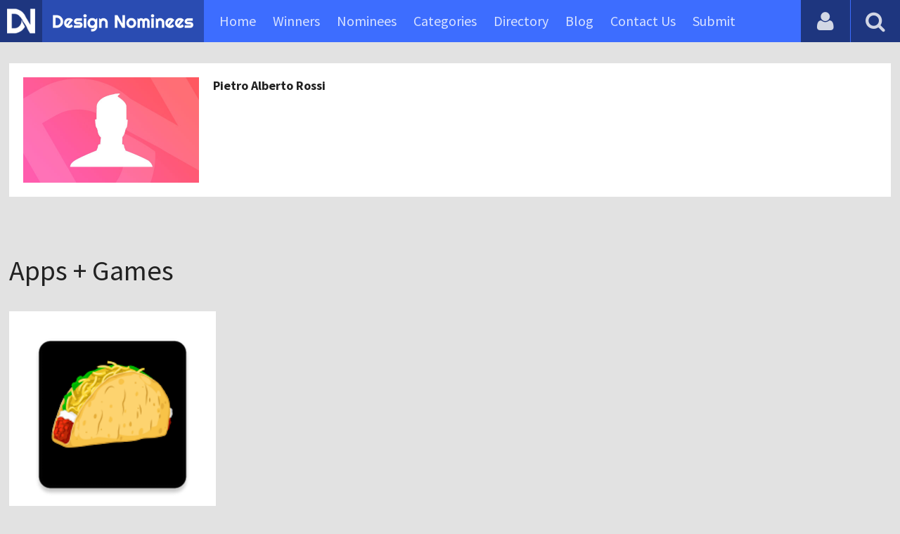

--- FILE ---
content_type: text/html; charset=UTF-8
request_url: https://www.designnominees.com/profile/pietro-alberto-rossi
body_size: 3781
content:
<!DOCTYPE HTML>
<html>
<head>
      <meta http-equiv="Content-Type" content="text/html; charset=UTF-8">
  <meta name="viewport" content="width=device-width, initial-scale=1, maximum-scale=1.0, user-scalable=no">
  <title>Pietro Alberto Rossi - DesignNominees</title>
  <meta name="title" content="Pietro Alberto Rossi - DesignNominees">
  <meta name="description" content="Design Nominees is a showcase of awarding and showcasing the best websites, apps and games by promoting innovative designers, developers and agencies.">
  <meta name="keywords" content="css awards,app awards,game awards, design awards, css gallery,app gallery, design awards, css winners, app winners, game winners">
       <meta property="og:url" content="https://www.designnominees.com/profile/pietro-alberto-rossi" />
  <meta property="og:title" content="Pietro Alberto Rossi - DesignNominees" />
  <meta property="og:description" content="Design Nominees is a showcase of awarding and showcasing the best websites, apps and games by promoting innovative designers, developers and agencies." />
  <meta property="og:image" content="https://www.designnominees.com/application/upload/SeoImage/1-designnominees.png" />
  <meta name="twitter:card" content="summary_large_image"/>
  <meta name="twitter:description" content="Design Nominees is a showcase of awarding and showcasing the best websites, apps and games by promoting innovative designers, developers and agencies."/>
  <meta name="twitter:title" content="Pietro Alberto Rossi - DesignNominees"/>
  <meta name="twitter:site" content="@DesignNominees"/>
  <meta name="twitter:domain" content="DesignNomineess"/>
  <meta name="twitter:creator" content="@DesignNominees"/>
  <meta name="twitter:image:src" content="https://www.designnominees.com/application/upload/SeoImage/1-designnominees.png" />
  <link rel="canonical" href="https://www.designnominees.com/profile/pietro-alberto-rossi" />
  <link rel="apple-touch-icon" sizes="57x57" href="//www.designnominees.com/application/assets/public/images/icons/apple-icon-57x57.png">
  <link rel="apple-touch-icon" sizes="60x60" href="//www.designnominees.com/application/assets/public/images/icons/apple-icon-60x60.png">
  <link rel="apple-touch-icon" sizes="72x72" href="//www.designnominees.com/application/assets/public/images/icons/apple-icon-72x72.png">
  <link rel="apple-touch-icon" sizes="76x76" href="//www.designnominees.com/application/assets/public/images/icons/apple-icon-76x76.png">
  <link rel="apple-touch-icon" sizes="114x114" href="//www.designnominees.com/application/assets/public/images/icons/apple-icon-114x114.png">
  <link rel="apple-touch-icon" sizes="120x120" href="//www.designnominees.com/application/assets/public/images/icons/apple-icon-120x120.png">
  <link rel="apple-touch-icon" sizes="144x144" href="//www.designnominees.com/application/assets/public/images/icons/apple-icon-144x144.png">
  <link rel="apple-touch-icon" sizes="152x152" href="//www.designnominees.com/application/assets/public/images/icons/apple-icon-152x152.png">
  <link rel="apple-touch-icon" sizes="180x180" href="//www.designnominees.com/application/assets/public/images/icons/apple-icon-180x180.png">
  <link rel="icon" type="image/png" sizes="192x192"  href="//www.designnominees.com/application/assets/public/images/icons/android-icon-192x192.png">
  <link rel="icon" type="image/png" sizes="32x32" href="//www.designnominees.com/application/assets/public/images/icons/favicon-32x32.png">
  <link rel="icon" type="image/png" sizes="96x96" href="//www.designnominees.com/application/assets/public/images/icons/favicon-96x96.png">
  <link rel="icon" type="image/png" sizes="16x16" href="//www.designnominees.com/application/assets/public/images/icons/favicon-16x16.png">

  <link href='https://fonts.googleapis.com/css?family=Source+Sans+Pro:400,300,600,700' rel='stylesheet' type='text/css'>
  <script src="https://cdn.onesignal.com/sdks/OneSignalSDK.js" async='async'></script>
  <script>
    var OneSignal = window.OneSignal || [];
    OneSignal.push(["init", {
      appId: "9f4f2d68-ba7b-4fdd-a136-7c6665e1797d",
      autoRegister: true, /* Set to true to automatically prompt visitors */
      subdomainName: 'https://designnominees.onesignal.com',   
      notifyButton: {
          enable: true /* Set to false to hide */
      }
    }]);
  </script>
  <script>
    var base_url="https://www.designnominees.com/";
    var IsLogin="";
    var redirect_url;
  </script>
    <link rel="stylesheet" type="text/css" href="//www.designnominees.com/application/assets/public/css/style.css">
    <link rel="stylesheet" type="text/css" href="//www.designnominees.com/application/assets/public/css/font-awesome.min.css">
    <link rel="stylesheet" type="text/css" href="//www.designnominees.com/application/assets/public/css/prism.css">
    <script src="//www.designnominees.com/application/assets/public/js/jquery-1.11.1.js"></script>
    <script src="//www.designnominees.com/application/assets/public/js/jquery.reveal.js"></script>
    <script src="//www.designnominees.com/application/assets/public/js/facebook.js"></script>
    <script src="//www.designnominees.com/application/assets/public/js/google.js"></script>
    <script src="//www.designnominees.com/application/assets/public/js/slick.min.js"></script>
    <script src="//www.designnominees.com/application/assets/public/js/header_general.js"></script>
    <script src="//www.designnominees.com/application/assets/public/js/prism.js"></script>

      <script>
    (function(i,s,o,g,r,a,m){i['GoogleAnalyticsObject']=r;i[r]=i[r]||function(){
          (i[r].q=i[r].q||[]).push(arguments)},i[r].l=1*new Date();a=s.createElement(o),
        m=s.getElementsByTagName(o)[0];a.async=1;a.src=g;m.parentNode.insertBefore(a,m)
    })(window,document,'script','https://www.google-analytics.com/analytics.js','ga');

    ga('create', 'UA-79142889-1', 'auto');
    ga('send', 'pageview');


    jQuery(function () {
      jQuery(".search_box").click(function()
      {
        $("#search").attr("action",base_url+$(this).attr('id'));
      });

    });

  </script>
  <script async src="//pagead2.googlesyndication.com/pagead/js/adsbygoogle.js"></script>
<script>
  (adsbygoogle = window.adsbygoogle || []).push({
    google_ad_client: "ca-pub-8394013770496590",
    enable_page_level_ads: true
  });
</script>
<body>
<div id="login" class="reveal-modal">
  <h1>Login</h1>
  <div class="login-form">
    <form action="javascript:;" name="login_form" id="login_form" method="post">
      <div class="field prepend-icon state-success" for="EmailAddress">
        <input name="EmailAddress" id="EmailAddress" type="text" placeholder="E-mail or username" class="form-input gui-input">
      </div>
      <div class="field prepend-icon state-success" for="Password">
        <input name="Password" type="password" id="Password" placeholder="Password" class="form-input gui-input">
      </div>
      <div class="LoginError"></div>
      <input name="Login" type="submit" value="Login" id="Login" class="btn blue block">
        <div class="row MT10">
            <div class="left">
                <!--<input name="" type="checkbox" value="">
                Remember me-->
            </div>
            <div class="right"><a href="https://www.designnominees.com/forgot-password" class="red-text underline">Forgot Password?</a></div>
        </div>
    </form>
  </div>
  <!--<div class="or-line"><span>or</span></div>
  <div class="row login-with">
    <div class="col-6"><a href="javascript:;" onclick="facebookLogin();" class="facebook btn"><i class="fa fa-facebook"></i> Login with Facebook</a></div>
    <div class="col-6"><a href="javascript:;" onclick="googleLogin();"  class="g-plus btn"><i class="fa fa-google-plus"></i> Login with Google</a></div>
  </div>-->
  <div class="register">Not a member yet? <a href="https://www.designnominees.com/register" class="blue-text">Register now</a></div>
  <a class="close-reveal-modal">&#215;</a> </div>
<div class="site-overlay"></div>
<div class="site-container">
  <div class="header">
    <div class="logo-icon"><a href="https://www.designnominees.com/"><img src="https://www.designnominees.com/application/assets/public/images/designnominees-icon.png" alt="Design Nominees" title="Design Nominees"></a></div>
    <div class="logo"><a href="https://www.designnominees.com/"><img src="https://www.designnominees.com/application/assets/public/images/designnominees.png" alt="Design Nominees" title="Design Nominees"></a></div>
   
    <div class="nav">
      <ul>
        <li><a href="https://www.designnominees.com/" >Home</a></li>
        <li><a href="javascript:;">Winners</a>
          <ul>
            <li><a href="https://www.designnominees.com/winners-websites" >Websites</a></li>
              <li><a href="https://www.designnominees.com/winners-themes" >Themes</a></li>
            <li><a href="https://www.designnominees.com/winners-apps" >Apps</a></li>
            <li><a href="https://www.designnominees.com/winners-games" >Games</a></li>
          </ul>
        </li>
        <li><a href="javascript:;">Nominees</a>
          <ul>
            <li><a href="https://www.designnominees.com/nominees-websites" >Websites</a></li>
            <li><a href="https://www.designnominees.com/nominees-themes" >Themes</a></li>
            <li><a href="https://www.designnominees.com/nominees-apps" >Apps</a></li>
            <li><a href="https://www.designnominees.com/nominees-games" >Games</a></li>
          </ul>
        </li>

        <li><a href="https://www.designnominees.com/categories" >Categories</a></li>
        <li><a href="https://www.designnominees.com/directory" >Directory</a></li>
        <li><a href="https://www.designnominees.com/blog" >Blog</a></li>
        <li><a href="https://www.designnominees.com/contact-us" >Contact Us</a></li>
        <li ><a href="javascript:;" class="submit-now"><span>Submit</span></a>
            <ul>
                <li><a href="https://www.designnominees.com/site-submission" >Submit Website</a></li>
                <li><a href="https://www.designnominees.com/theme-submission" >Submit Theme</a></li>
                <li><a href="https://www.designnominees.com/app-submission" >Submit App</a></li>
                <li><a href="https://www.designnominees.com/game-submission" >Submit Game</a></li>
            </ul>
        </li>
       

      </ul>
    </div>
    <a class="search-icon" href="javascript:;"><i class="fa fa-search"></i><i class="fa fa-times"></i></a>
    <div class="user-login"><a href="javascript:;" class="user-login-icon"><i class="fa fa-user"></i></a>
      <ul>
                  <li><a data-reveal-id="login" href="javascript:;">Login</a></li>
          <li><a href="https://www.designnominees.com/register">Register</a></li>
                </ul>
    </div>
	<a id="nav-icon" href="javascript:;"><span></span> <span></span> <span></span></a>
  </div>
  <div class="site-main">
    <div class="search">
      <div class="search-wrapper">
                <form action="https://www.designnominees.com/search-website" method="post" name="search" id="search">
          <input type="text" placeholder="Search ..." id="Search" name="Search" autofocus="" value="">
          <button class="search-submit" name="submit" type="submit"><i class="fa fa-search"></i></button>
          <div class="filter">
          	<div>
              <label>
                <input type="radio" value="1"  class="search_box"  id="search-website"  name="search_box" checked=checked>
                <span class="check"></span> Website </label>
            </div>
            <div>
                  <label>
                      <input type="radio" value="1"  class="search_box"  id="search-theme"  name="search_box" >
                      <span class="check"></span> Theme </label>
            </div>
          	<div>
              <label>
                <input type="radio" value="3" id="search-games" class="search_box"   name="search_box" >
                <span class="check"></span> Game </label>
            </div>
          	<div>
              <label>
                <input type="radio"value="2" id="search-apps" class="search_box"  name="search_box" >
                <span class="check"></span> App </label>
            </div>

              <div>
                  <label>
                      <input type="radio"value="2" id="search-articles" class="search_box"  name="search_box" >
                      <span class="check"></span> Article </label>
              </div>

            <div>
              <label>
                <input type="radio" value="4" id="search-profiles" class="search_box" name="search_box"  >
                <span class="check"></span> Profile </label>
            </div>
          </div>
        </form>
      </div>
    </div><div class="container PT50">
    <div class="user-profile">
      <div class="profile-img">

      					<img alt="Pietro Alberto Rossi"  src="https://www.designnominees.com/application/upload/ProfilePhoto/default-image-06.jpg" Id="IconImg" width="100%" />
			
      </div>
      <div class="row">

        <div class="col-12">
        	<div class="profile-details"> <span><strong><a href="https://www.designnominees.com/profile/pietro-alberto-rossi">Pietro Alberto Rossi </a></strong></span>
        				        	</span>


          <p></p>
          <ul>
          	          </ul><div class="social">
          	
			
			
            
			        </div>
          </div>
        </div>
      </div>
    </div>

	<div class="sites-list">
		<ul>
					</ul>
	</div>

    <div class="app-list PT50">
     <ul>
		<div class="sub-hd"><h1>Apps + Games</h1></div>
				<li>
										<div class="app-icon">
													<a href="https://www.designnominees.com/games/guess-food"><img alt="Guess Food" src="https://www.designnominees.com/application/upload/Apps/2016/09/guess-food-44.png"></a>
							

			<span class="app-link">
              	<span class="store-link">
                <a  rel="nofollow" href="https://play.google.com/store/apps/details?id=it.sprik.guessfood" class="play-store" target="_blank"><i class="fa fa-android"></i></a>              </span>
									<span class="date">Nominees 22 Sep 2016 </span>
								 </span>
					</div>
					<h2>
													<a href="https://www.designnominees.com/games/guess-food">Guess Food</a>
							

					</h2>
					<h3>by <span>
              				  <a href="https://www.designnominees.com/profile/pietro-alberto-rossi">Pietro Alberto Rossi</a>
				                </span></h3>

					<div class="app-fot">
						<div class="like-count">
															<a href="javascript:;" AppID="893" class="Liked" Count="11"><i class="fa fa-heart"></i> 11</a>
														</div>
						<div class="view-count"><i class="fa fa-eye"></i> 2189</div>
					</div>
				</li>
				        </ul>
    </div>

  </div>
<div class="footer">
    <div class="container">
      <div class="row">
        <div class="col-6">
        	 <a href="https://www.designnominees.com/blog">Blog</a>|<a href="https://www.designnominees.com/contact-us">Contact Us</a>|<a href="https://www.designnominees.com/certificate">Certificate</a> | <a href="https://www.designnominees.com/terms-condition">Terms & Conditions</a><br />
All rights reserved &copy; 2026 DesignNominees.com
        </div>
        <div class="col-6">
        	<div class="social"><a href="https://www.facebook.com/DesignNominees" target="_blank" title="Facebook" class="facebook"><i class="fa fa-facebook"></i></a> <a href="http://twitter.com/DesignNominees" target="_blank" title="Twitter" class="twitter"><i class="fa fa-twitter"></i></a> <a href="http://pinterest.com/DesignNominees" target="_blank" title="Pinterest" class="pinterest"><i class="fa fa-pinterest-p"></i></a> <a href="http://feeds.feedburner.com/DesignNominees" target="_blank" title="Rss" class="rss"><i class="fa fa-rss"></i></a> </div>
        </div>
      </div>
    </div>
  </div>
</div>
</div>

 <script type='text/javascript' src='https://www.designnominees.com/application/assets/admin/js/admin-tools/admin-forms/js/jquery.validate.min.js'></script>
<script type='text/javascript' src='https://www.designnominees.com/application/assets/public/js/footer_general.js'></script>
</body>
</html>


--- FILE ---
content_type: text/html
request_url: https://content.googleapis.com/static/proxy.html?usegapi=1&jsh=m%3B%2F_%2Fscs%2Fabc-static%2F_%2Fjs%2Fk%3Dgapi.lb.en.2kN9-TZiXrM.O%2Fd%3D1%2Frs%3DAHpOoo_B4hu0FeWRuWHfxnZ3V0WubwN7Qw%2Fm%3D__features__
body_size: -184
content:
<!DOCTYPE html>
<html>
<head>
<title></title>
<meta http-equiv="X-UA-Compatible" content="IE=edge" />
<script nonce="Do5jfJ7_YRMI9Zb48-HeGQ">
  window['startup'] = function() {
    googleapis.server.init();
  };
</script>
<script src="https://apis.google.com/js/googleapis.proxy.js?onload=startup" async defer nonce="Do5jfJ7_YRMI9Zb48-HeGQ"></script>
</head>
<body>
</body>
</html>


--- FILE ---
content_type: text/html; charset=utf-8
request_url: https://www.google.com/recaptcha/api2/aframe
body_size: 269
content:
<!DOCTYPE HTML><html><head><meta http-equiv="content-type" content="text/html; charset=UTF-8"></head><body><script nonce="505FD1UJtSkKpXkjWyM93Q">/** Anti-fraud and anti-abuse applications only. See google.com/recaptcha */ try{var clients={'sodar':'https://pagead2.googlesyndication.com/pagead/sodar?'};window.addEventListener("message",function(a){try{if(a.source===window.parent){var b=JSON.parse(a.data);var c=clients[b['id']];if(c){var d=document.createElement('img');d.src=c+b['params']+'&rc='+(localStorage.getItem("rc::a")?sessionStorage.getItem("rc::b"):"");window.document.body.appendChild(d);sessionStorage.setItem("rc::e",parseInt(sessionStorage.getItem("rc::e")||0)+1);localStorage.setItem("rc::h",'1768365369636');}}}catch(b){}});window.parent.postMessage("_grecaptcha_ready", "*");}catch(b){}</script></body></html>